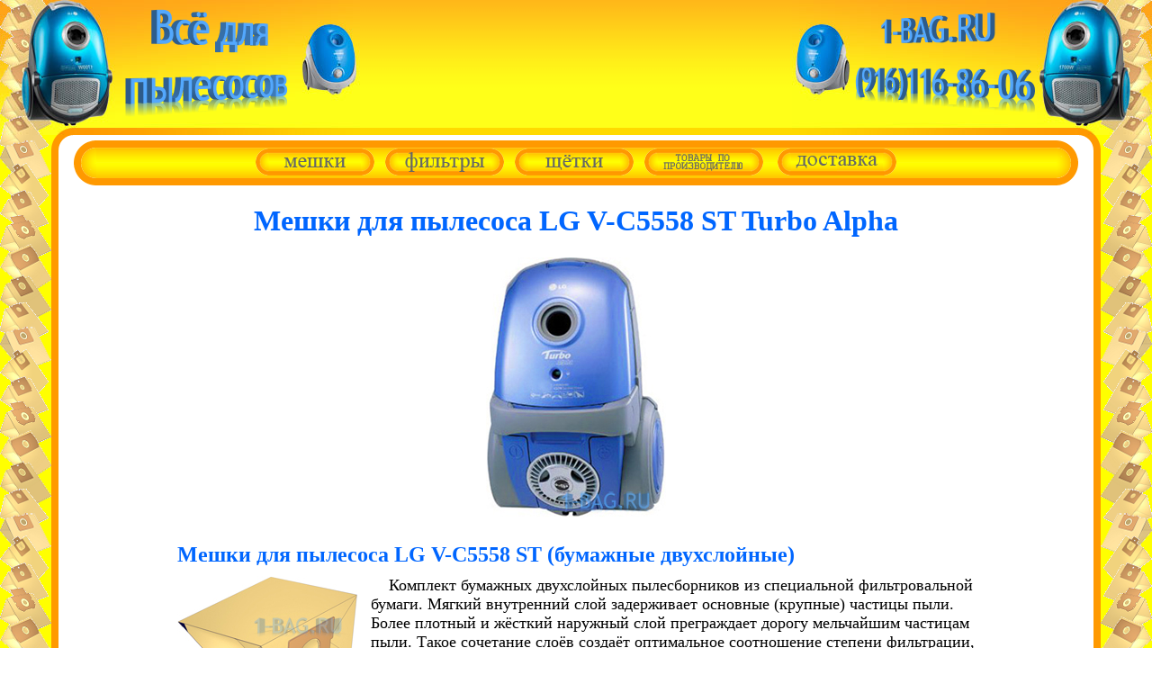

--- FILE ---
content_type: text/html; charset=utf-8
request_url: https://1-bag.ru/bags/lg/v-c_5558_st/
body_size: 7287
content:
 <!DOCTYPE html>
 <html lang="ru">


<head>
<title>Мешки для пылесоса LG V-C5558 ST - бумажные, синтетические, многоразовые высокого качества с доставкой</title>
<meta name="viewport" content="width=device-width, initial-scale=1">
<link rel="icon" href="https://1-bag.ru/favicon.bmp" type="image/bmp">
<!--
<meta charset="Windows-1251">
-->
<meta charset="UTF-8">

<meta name="description" content="Рекомендации как подобрать и купить мешки (пылесборники) для пылесоса LG V-C5558 ST Turbo Alpha. У нас вы можете купить бумажные, синтетические, многоразовые мешки-пылесборники высокого качества по низкой цене с доставкой.">
<meta name="keywords" content="мешки, пылесборники, lg, v-c5558 st, turbo alpha, бумажные, одноразовые, синтетические, многоразовые, купить, выбрать">
<!--
- - - - Highslide JS code part 1 - - - -
-->

<script src="/highslide/highslide.js"></script>
<link rel="stylesheet" type="text/css" href="/highslide/highslide.css">

<script>
    hs.graphicsDir = '/highslide/graphics/';
    hs.outlineType = 'rounded-white';
</script>

<script>
cookieList = document.cookie.split("; ");
for (var i = 0; i < cookieList.length; i ++)
 {
   ht1 = cookieList[i].split("=");
	if (ht1[0].indexOf('0**') == -1)
	{
      document.cookie = ht1[0] + "=;expires=Thu, 01 Jan 1970 00:00:00 GMT; domain=1-bag.ru";
    }
 }	
//alert (document.cookie); 
</script>
<!--
- - - - End of Highslide JS code part 1 - - - -
-->

<!-- блок козины №1 -->
<script src="/basket.js"></script>
<!-- конец блока корзины №1 -->

</head>
<body id="body" style="margin: 0; border: 0px solid blue;">
<!-- шапка -->
<div style="text-align: center;">
<a href="tel:+7 (916) 116 86 06" style="cursor: default;">
<table id="header" style="width: 100%; border-collapse: collapse; border: 0px solid red; margin: 0; table-layout: fixed;">
<tr>
<td id="header_l" style="width: 110px; height: 150px; border: 0px solid blue; padding: 0px; margin: 0px; vertical-align: top; background-image: url(/index.files/bg1.jpg); background-repeat: no-repeat;"><img id="header_l_img" alt="" style="vertical-align: top;" src="/index.files/text_l.png"></td>
<td id="header_c" style="border: 0px solid green; padding: 0px; margin: 0px; background-image: url(/index.files/bg2.png);"><img id="header_c_img" alt="" style="border: 0px solid red;" src="/index.files/text_c.png"></td>
<td id="header_r" style="width: 110px; height: 150px; border: 0px solid blue; padding: 0px; vertical-align: top; background-image: url(/index.files/bg3.jpg); background-repeat: no-repeat;"><img id="header_r_img" alt="" style="vertical-align: top;" src="/index.files/text_r.png"></td>
</tr>
</table>
</a>
</div>
<!-- конец шапки -->

<!-- main_table -->
<table id="main_table" style="width: 100%; border-collapse: collapse; border: 0px solid red; margin: 0; text-align: center;">
<tr style="height: 56px;">
<td id="main_table_l" rowspan="3" style="padding: 0; margin: 0; border: 0px solid blue; width: 0px; height: 57px; background-color: yellow; background-image: url(/index.files/texture_l.png); background-repeat: repeat-y;"></td>
<td colspan="3" style="border: 0px solid red; margin: 0; padding: 0;">
<header style="border: 0px solid grey;">
<table style="border-collapse: collapse; border: 0px solid red; margin: 0; padding: 0;">
<tr>
<td id="main_table_l_1" style="padding: 0; border: 0px solid blue; width: 25px; background-color: yellow; background-image: url(/index.files/l_t.png);"></td>
<td style="padding: 0; border: 0px solid blue; background-color: white;">
<!-- кнопки -->
<table style="width: 100%; border: 0px solid blue; margin-top: 6px; padding: 0; border-collapse: collapse; table-layout: fixed;">
<tr>
<td style="height: 50px; width: 25px; border: 0px solid blue; padding: 0; background-image: url(/index.files/button_l.png);"></td>
<td style="border: 0px solid blue; text-align: center; background-image: url(/index.files/button_m.png); padding-top: 4px;">
<nav>

<span id="buttons_on">
<a href='/index.html'><img alt="" src='/index.files/bags_1.png' 
   onmouseover="src='/index.files/bags_2.png'"
   onmouseout="src='/index.files/bags_1.png'"
   onmousedown="src='/index.files/bags_3.png'"
   onclick="src='/index.files/bags_1.png'"></a>&nbsp;&nbsp;

<a href='/filters.html'><img alt="" src='/index.files/filters_1.png' 
   onmouseover="src='/index.files/filters_2.png'"
   onmouseout="src='/index.files/filters_1.png'"
   onmousedown="src='/index.files/filters_3.png'"
   onclick="src='/index.files/filters_1.png'"></a>&nbsp;&nbsp;

<a href='/nozzles'><img alt="" src='/index.files/nozzles_1.png' 
   onmouseover="src='/index.files/nozzles_2.png'"
   onmouseout="src='/index.files/nozzles_1.png'"
   onmousedown="src='/index.files/nozzles_3.png'"
   onclick="src='/data/1.gif'"></a>&nbsp;&nbsp;
   
<div id="manufacturers" style="position: relative; display: inline; z-index: 2;"><img alt="" src='/index.files/manufacturers.png' 
   onmouseover="document.getElementById('catalog_m').style.visibility = 'visible'"
   onmouseout="document.getElementById('catalog_m').style.visibility = 'hidden'">
   <ul id="catalog_m" style="position: absolute; top: 0; visibility: hidden; margin: 0; padding: 10px 10px 10px 30px; border: 4px solid #ff9900; border-radius: 20px 20px 20px 20px; background: linear-gradient(#ffcb00, #fff300, #fff300, #fffd00, #fffd00, #fff300, #ffcb00); white-space: nowrap; text-align: left; font-size: x-large; color: #666666;"
   onmouseover="document.getElementById('catalog_m').style.visibility = 'visible'"
   onmouseout="document.getElementById('catalog_m').style.visibility = 'hidden'">

   <li><a href='/vesta' style="color: #666666; text-decoration: none;"
   onmouseover="style.color='#000000'"
   onmouseout="style.color='#666666'">продукция Vesta filter</a></li>
   <li><a href='/komforter' style="color: #666666; text-decoration: none;"
   onmouseover="style.color='#000000'"
   onmouseout="style.color='#666666'">продукция Комфортер</a></li>   
   <li><a href='/ks' style="color: #666666; text-decoration: none;"
   onmouseover="style.color='#000000'"
   onmouseout="style.color='#666666'">продукция KS</a></li>
   <!--   
   <li><a href='/delivery.html' style="color: #666666; text-decoration: none;"
   onmouseover="style.color='#000000'"
   onmouseout="style.color='#666666'">Ozon<i>e</i></a></li>
   --> 
   </ul>  
  
</div>&nbsp;&nbsp;   
   
<a href='/delivery.html'><img alt="" src='/index.files/delivery_1.png' 
   onmouseover="src='/index.files/delivery_2.png'"
   onmouseout="src='/index.files/delivery_1.png'"
   onmousedown="src='/index.files/delivery_3.png'"
   onclick="src='/data/1.gif'"></a>
</span>
<div id="buttons_off" style="position: relative; display: none; z-index: 2;"><img alt="" src='/index.files/catalog_1.png' 
   onmouseover="document.getElementById('catalog').style.visibility = 'visible'"
   onmouseout="document.getElementById('catalog').style.visibility = 'hidden'">
   <ul id="catalog" style="position: absolute; top: 0; visibility: hidden; margin: 0; padding: 10px 10px 10px 30px; border: 4px solid #ff9900; border-radius: 20px 20px 20px 20px; background: linear-gradient(#ffcb00, #fff300, #fff300, #fffd00, #fffd00, #fff300, #ffcb00); white-space: nowrap; text-align: left; font-size: x-large; color: #666666;"
   onmouseover="document.getElementById('catalog').style.visibility = 'visible'"
   onmouseout="document.getElementById('catalog').style.visibility = 'hidden'">

   <li><a href='/index.html' style="color: #666666; text-decoration: none;"
   onmouseover="style.color='#000000'"
   onmouseout="style.color='#666666'">мешки для пылесоса</a></li>
   <li><a href='/filters.html' style="color: #666666; text-decoration: none;"
   onmouseover="style.color='#000000'"
   onmouseout="style.color='#666666'">фильтры для пылесоса</a></li>
   <li><a href='/nozzles' style="color: #666666; text-decoration: none;"
   onmouseover="style.color='#000000'"
   onmouseout="style.color='#666666'">насадки, трубки, шланги</a></li>
   <li><a href='/vesta' style="color: #666666; text-decoration: none;"
   onmouseover="style.color='#000000'"
   onmouseout="style.color='#666666'">продукция Vesta filter</a></li>
   <li><a href='/komforter' style="color: #666666; text-decoration: none;"
   onmouseover="style.color='#000000'"
   onmouseout="style.color='#666666'">продукция Комфортер</a></li>  
   <li><a href='/ks' style="color: #666666; text-decoration: none;"
   onmouseover="style.color='#000000'"
   onmouseout="style.color='#666666'">продукция KS</a></li>   
   <li><a href='/delivery.html' style="color: #666666; text-decoration: none;"
   onmouseover="style.color='#000000'"
   onmouseout="style.color='#666666'">доставка</a></li>
   </ul>   
</div>
</nav>
</td>
<td style="width: 25px; border: 0px solid blue; padding: 0; background-image: url(/index.files/button_r.png);"></td>
</tr>
</table>
<!-- конец кнопок -->
</td>
<td id="main_table_r_1" style="padding: 0; border: 0px solid blue; width: 25px; background-color: yellow; background-image: url(/index.files/r_t.png);"></td>
</table>
<table style="width: 100%; border: 0px solid red; padding: 0; margin: 0; border-collapse: collapse;">
<tr>
<td style="padding: 0; border: 0px solid blue; width: 25px; background-color: white; background-image: url(/index.files/l.png);"></td>
<td style="padding: 0; border: 0px solid red; background-color: white;">
<div style="text-align: center; border: 0px solid blue;">
<h1 style="color: #0066ff;">Мешки для пылесоса LG V-C5558 ST Turbo Alpha</h1>
</div>
</td>
<td style="padding: 0; border: 0px solid blue; width: 25px; background-color: white; background-image: url(/index.files/r.png);"></td>
</tr>
</table>
</header>

</td>
<td id="main_table_r" rowspan="3" style="padding: 0; border: 0px solid blue; width: 57px; background-color: yellow; background-image: url(/index.files/texture_r.png); background-repeat: repeat-y;"></td>


<tr>
<td style="padding: 0; border: 0px solid blue; width: 25px; background-color: white; background-image: url(/index.files/l.png); background-repeat: repeat-y;"></td>
<td style="padding: 0; border: 0px solid blue; background-color: white;">

<!-- content -->




<div style="text-align: center;">
<a href="/bags/lg/v-c_5558_st/lg_v-c_5558_st_large.jpg " class="highslide" onclick="return hs.expand(this)">
 <img src="/bags/lg/v-c_5558_st/lg_v-c_5558_st_small.jpg" style="width: 200px; height: 290px;" alt="Пылесос LG V-C5558 ST (фото 1)"/></a>
<span id="no_products" style="color: grey;"></span>
</div>
<table id="content_3" style="width: 80%; font-size: x-large; border: 0px solid red; margin: 20px auto 0px; table-layout: fixed; text-align: left;">
         <tr id="tr1">
		 <td id="tr1_td2" colspan="2" style="border: 0px solid blue;">
         <h2 style="font-size: x-large; margin: 0px 0px 10px 0px; color: #0066ff;">Мешки для пылесоса LG V-C5558 ST (бумажные двухслойные)</h2>
         <div id="tr1_td1" style="width: 205px; line-height: 0.8; border: 0px solid blue; float: left; margin: 0 10px 10px 0;">
         <a href="/accessories/vesta_lg_03/vesta_lg_03_large.jpg" class="highslide" onclick="return hs.expand(this)">
         <img src="/accessories/vesta_lg_03/vesta_lg_03_small.jpg" alt="Мешки для пылесоса LG V-C5558 ST (бумажные двухслойные)" style="width: 200px; height: 150px;" /></a>
         <br><span style="color: #0066ff; font-size: large;">цена: <span>300</span> руб</span><br><span style="color: #0066ff; font-size: large;">за комплект</span><br>
         <input type=text value="1" id="quantity1" size="2" style="margin-right: 4px; width: 16px;"><span style="color: #18B4DA; font-size: large;">компл.</span><br>
         <input value="в корзину" type="button" style="color: #18B4DA;" onclick="SetCookie('Мешки для пылесоса LG V-C5558 ST (бумажные двухслойные)', '0', '300', 'quantity1');"><br></div>
         <div style="font-size: large; margin-left: 10px; text-indent: 20px;">Комплект бумажных двухслойных пылесборников из специальной фильтровальной бумаги. Мягкий внутренний слой задерживает основные (крупные) частицы пыли. Более плотный и жёсткий наружный слой преграждает дорогу мельчайшим частицам пыли. Такое сочетание слоёв создаёт оптимальное соотношение степени фильтрации, прочности и сопротивления пылесборника проходящему через него воздуху.<br><span style="font-weight: bold;">Комплект содержит 5 бумажных двухслойных мешков (пылесборников).</span></div></td>
         </tr>
         <tr id="tr1_1">
         <td style="height: 40px;"></td>
         <td></td>
         </tr>

         <tr id="tr2">
		 <td id="tr2_td2" colspan="2" style="border: 0px solid blue;">
         <h3 style="font-size: x-large; margin: 0px 0px 10px 0px; color: #0066ff;">Мешки для пылесоса LG V-C5558 ST (синтетические трёхслойные)</h3>
         <div id="tr2_td1" style="width: 205px; line-height: 0.8; border: 0px solid blue; float: left; margin: 0 10px 10px 0;">
         <a href="/accessories/ozone_m_07/ozone_m_07_large.jpg" class="highslide" onclick="return hs.expand(this)">
         <img src="/accessories/ozone_m_07/ozone_m_07_small.jpg" alt="Мешки для пылесоса LG V-C5558 ST (синтетические трёхслойные)" style="width: 200px; height: 199px;" /></a>
         <br><span style="color: #0066ff; font-size: large;">цена: <span>300</span> руб</span><br><span style="color: #0066ff; font-size: large;">за комплект</span><br>
         <input type=text value="1" id="quantity2" size="2" style="margin-right: 4px; width: 16px;"><span style="color: #18B4DA; font-size: large;">компл.</span><br>
         <input value="в корзину" type="button" style="color: #18B4DA;" onclick="SetCookie('Мешки для пылесоса LG V-C5558 ST (синтетические трёхслойные)', '0', '300', 'quantity2');"><br></div>
         <div style="font-size: large; margin-left: 10px; text-indent: 20px;">Комплект трёхслойных пылесборников из синтетического материала. По сравнению с бумагой данный материал имеет поры меньшего диаметра и гораздо большее их количество. Кроме того синтетический материал гораздо прочнее. Сочетание таких свойств делает очистку воздуха лучше, сопротивление потоку слабее, позволяет использовать такие мешки для сбора строительного мусора, битого стекла, цементной пыли. На один из слоёв напылён мельтблаун - материал, не пропускающий бактерии и используемый в медицине.<br><span style="font-weight: bold;">Комплект содержит 5 синтетических трёхслойных мешков (пылесборников).</span></div></td>
         </tr>
         <tr id="tr2_1">
         <td style="height: 40px;"></td>
         <td></td>
         </tr>

         <tr id="tr3">
		 <td id="tr3_td2" colspan="2" style="border: 0px solid blue;">
         <h4 style="font-size: x-large; margin: 0px 0px 10px 0px; color: #0066ff;">Мешки для пылесоса LG V-C5558 ST (синтетические пятислойные)</h4>
         <div id="tr3_td1" style="width: 205px; line-height: 0.8; border: 0px solid blue; float: left; margin: 0 10px 10px 0;">
         <a href="/accessories/ks_lg_03/ks_lg_03_large.jpg" class="highslide" onclick="return hs.expand(this)">
         <img src="/accessories/ks_lg_03/ks_lg_03_small.jpg" alt="Мешки для пылесоса LG V-C5558 ST (синтетические пятислойные)" style="width: 200px; height: 231px;" /></a>
         <br><span style="color: #0066ff; font-size: large;">цена: <span>370</span> руб</span><br><span style="color: #0066ff; font-size: large;">за комплект</span><br>
         <input type=text value="1" id="quantity3" size="2" style="margin-right: 4px; width: 16px;"><span style="color: #18B4DA; font-size: large;">компл.</span><br>
         <input value="в корзину" type="button" style="color: #18B4DA;" onclick="SetCookie('Мешки для пылесоса LG V-C5558 ST (синтетические пятислойные)', '0', '370', 'quantity3');"><br></div>
         <div style="font-size: large; margin-left: 10px; text-indent: 20px;">Комплект синтетических пятислойных пылесборников из материала "микрофибра" (микропора). По сравнению с бумагой данный материал имеет поры меньшего диаметра и гораздо большее их количество. Кроме того синтетический материал гораздо прочнее. Сочетание таких свойств делает очистку воздуха лучше, сопротивление потоку слабее, позволяет использовать такие мешки для сбора строительного мусора, битого стекла, цементной пыли.<br><span style="font-weight: bold;">Комплект содержит 4 синтетических пятислойных мешка (пылесборника).</span></div></td>
         </tr>
         <tr id="tr3_1">
         <td style="height: 40px;"></td>
         <td></td>
         </tr>

         <tr id="tr4">
		 <td id="tr4_td2" colspan="2" style="border: 0px solid blue;">
         <h5 style="font-size: x-large; margin: 0px 0px 10px 0px; color: #0066ff;">Мешки для пылесоса LG V-C5558 ST (многоразового использования)</h5>
         <div id="tr4_td1" style="width: 205px; line-height: 0.8; border: 0px solid blue; float: left; margin: 0 10px 10px 0;">
         <a href="/accessories/ozone_mx_07/ozone_mx_07_large.jpg" class="highslide" onclick="return hs.expand(this)">
         <img src="/accessories/ozone_mx_07/ozone_mx_07_small.jpg" alt="Мешки для пылесоса LG V-C5558 ST (многоразового использования)" style="width: 200px; height: 229px;" /></a>
         <br><span style="color: #0066ff; font-size: large;">цена: <span>650</span> руб</span><br><span style="color: #0066ff; font-size: large;">за комплект</span><br>
         <input type=text value="1" id="quantity4" size="2" style="margin-right: 4px; width: 16px;"><span style="color: #18B4DA; font-size: large;">компл.</span><br>
         <input value="в корзину" type="button" style="color: #18B4DA;" onclick="SetCookie('Мешки для пылесоса LG V-C5558 ST (многоразового использования)', '0', '650', 'quantity4');"><br></div>
         <div style="font-size: large; margin-left: 10px; text-indent: 20px;">Мешок-пылесборник из многослойного нетканого материала. Предназначен для многоразового использования. Пластиковый замок-планка легко открывает мешок для высыпания мусора, и так же легко закрывает для дальнейшего использования. Материал не боится воды, поэтому мешок можно осторожно постирать.<br><span style="font-weight: bold;">Комплект содержит 1 синтетический многоразовый мешок (пылесборник) + 1 микрофильтр.</span></div></td>
         </tr>
         <tr id="tr4_1">
         <td style="height: 40px;"></td>
         <td></td>
         </tr>
</table>
<script>var tr_main_r = 0</script>



<!-- end of content -->
</td>
<td style="padding: 0; border: 0px solid blue; width: 25px; background-color: white; background-image: url(/index.files/r.png); background-repeat: repeat-y;"></td>
</tr>

<tr style="border: 0px solid blue;">
<td style="padding: 0; border: 0px solid blue; height: 25px; background-color: yellow; background-image: url(/index.files/l_b.png);"></td>
<td style="padding: 0; border: 0px solid blue; height: 25px; background-color: white; background-image: url(/index.files/b.png);"></td>
<td style="padding: 0; border: 0px solid blue; height: 25px; background-color: yellow; background-image: url(/index.files/r_b.png);"></td>
</tr>
<tr style="border: 0px solid blue;">
<td colspan="5" style="border: 0px solid blue; text-align: center; height: 57px; background-color: yellow; background-image: url(/index.files/texture_b.png)">
<footer style="border: 0px solid red;">


<script>

var x1x = '1-buag&flfifst*c_o_m';
x1x = x1x.replace('u', '');
x1x = x1x.replace('&', '@');
x1x = x1x.replace('fl', 'l');
x1x = x1x.replace('fi', 'i');
x1x = x1x.replace('fst', 'st');
x1x = x1x.replace('*', '.');
x1x = x1x.replace('c_o_m', 'ru');
document.write('<b>наш e-mail: ', x1x,'</b>');


</script>
<br>
<!--LiveInternet counter--><script><!--
document.write("<a href='http://www.liveinternet.ru/click' "+
"target=_blank><img src='//counter.yadro.ru/hit?t40.6;r"+
escape(document.referrer)+((typeof(screen)=="undefined")?"":
";s"+screen.width+"*"+screen.height+"*"+(screen.colorDepth?
screen.colorDepth:screen.pixelDepth))+";u"+escape(document.URL)+
";"+Math.random()+
"' alt='' title='LiveInternet' "+
"border='0' width='31' height='31'><\/a>")
--></script><!--/LiveInternet-->


</footer>
</td>
</tr>
</table>
<!-- конец main_table -->

<script>
 if (document.getElementById('column_1'))
 {
  column_1_width = document.getElementById('column_1').offsetWidth;
  column_2_width = document.getElementById('column_2').offsetWidth;
  column_1_2_max_width = Math.max(column_1_width, column_2_width);
 } 
function setPage()
{
 client_width = document.documentElement.clientWidth;
 client_height = document.documentElement.clientHeight;
 main_table_l_width = document.getElementById('main_table_l').offsetWidth;
 main_table_l_1_width = document.getElementById('main_table_l_1').offsetWidth;
 

 
 
// alert('main_table_l_width ' + main_table_l_width + 'main_table_l_1_width ' + main_table_l_1_width);
 if (client_width > 1105)
  {
   document.getElementById('header_c_img').src = '/index.files/text_c_1.png';
   document.getElementById('header_c_img').style.width = document.getElementById('header_c_img').naturalWidth + 'px';   
   document.getElementById('header_c_img').style.display = 'inline';
   document.getElementById('header_l_img').style.display = 'inline';
   document.getElementById('header_r_img').style.display = 'inline';
   document.getElementById('header_l').style.width = 400 + 'px';
   document.getElementById('header_r').style.width = 400 + 'px';   
   document.getElementById('header_l').style.backgroundImage = 'url(/index.files/bg1_2.jpg)';
   document.getElementById('header_r').style.backgroundImage = 'url(/index.files/bg3_2.jpg)';
   document.getElementById('main_table_l_1').style.backgroundImage = 'url(/index.files/l_t.png)';
   document.getElementById('main_table_r_1').style.backgroundImage = 'url(/index.files/r_t.png)';
   document.getElementById('main_table_l').style.visibility = 'visible';
   document.getElementById('main_table_r').style.visibility = 'visible';
   document.getElementById('main_table_l').style.width = 57 + 'px';
   document.getElementById('main_table_r').style.width = 57 + 'px';
   if (document.getElementById('content_3')) document.getElementById('content_3').style.width = '80%';
  }
 if ((client_width <= 1105) && (client_width > 802))
  {
//   document.getElementById('header_c_img').src = 'index.files/text_c.png';	  
   document.getElementById('header_c_img').style.display = 'none';
   document.getElementById('header_l_img').style.display = 'inline';
   document.getElementById('header_r_img').style.display = 'inline';
   document.getElementById('header_l').style.width = 400 + 'px';
   document.getElementById('header_r').style.width = 400 + 'px';
   document.getElementById('header_l').style.backgroundImage = 'url(/index.files/bg1_1.jpg)';
   document.getElementById('header_r').style.backgroundImage = 'url(/index.files/bg3_1.jpg)';
   document.getElementById('main_table_l_1').style.backgroundImage = 'url(/index.files/l_t_1.png)';
   document.getElementById('main_table_r_1').style.backgroundImage = 'url(/index.files/r_t_1.png)';
   document.getElementById('main_table_l').style.visibility = 'hidden';
   document.getElementById('main_table_r').style.visibility = 'hidden';
   document.getElementById('main_table_l').style.width = 0 + 'px';
   document.getElementById('main_table_r').style.width = 0 + 'px';
   if (document.getElementById('content_3')) document.getElementById('content_3').style.width = '90%';
  }
 if (client_width < 802)
  {
   document.getElementById('header_c_img').src = '/index.files/text_c.png';
   (client_width > 462) ? document.getElementById('header_c_img').style.width = 242 + 'px' : document.getElementById('header_c_img').style.width = client_width - 110*2 + 'px';   
   document.getElementById('header_c_img').style.display = 'inline';
   document.getElementById('header_l_img').style.display = 'none';
   document.getElementById('header_r_img').style.display = 'none';
   document.getElementById('header_l').style.width = 110 + 'px';
   document.getElementById('header_r').style.width = 110 + 'px';
   document.getElementById('header_l').style.backgroundImage = 'url(/index.files/bg1.jpg)';
   document.getElementById('header_r').style.backgroundImage = 'url(/index.files/bg3.jpg)';
   document.getElementById('main_table_l_1').style.backgroundImage = 'url(/index.files/l_t_1.png)';
   document.getElementById('main_table_r_1').style.backgroundImage = 'url(/index.files/r_t_1.png)';
   document.getElementById('main_table_l').style.visibility = 'hidden';
   document.getElementById('main_table_r').style.visibility = 'hidden';
   document.getElementById('main_table_l').style.width = 0 + 'px';
   document.getElementById('main_table_r').style.width = 0 + 'px';
   if (document.getElementById('content_3')) document.getElementById('content_3').style.width = '100%';
  }

 if (client_width > 814)
  {
   document.getElementById('buttons_on').style.display = 'inline';
   document.getElementById('buttons_off').style.display = 'none';
   document.getElementById('catalog_m').style.left = Math.ceil((document.getElementById('manufacturers').offsetWidth - document.getElementById('catalog_m').offsetWidth)/2) + 'px';
  }
 if (client_width <= 814)
  {
   document.getElementById('buttons_on').style.display = 'none';
   document.getElementById('buttons_off').style.display = 'inline';
   document.getElementById('catalog').style.left = Math.ceil((document.getElementById('buttons_off').offsetWidth - document.getElementById('catalog').offsetWidth)/2) + 'px';
  }
  
 if (document.getElementById('column_1'))
 {
  columns_width = document.getElementById('columns').offsetWidth;
  document.getElementById('column_1').style.width = column_1_width + 'px';
  document.getElementById('column_2').style.width = column_2_width + 'px';
//  alert('column_1: ' + column_1_width + 'column_2: ' + column_2_width + 'columns: ' + columns_width);
  column_1_marginRight = Math.ceil((columns_width - column_1_width - column_2_width)/3);
  document.getElementById('column_1').style.marginRight = column_1_marginRight + 'px';
  if (columns_width < (column_1_width + column_2_width) + 20)
   {
    document.getElementById('column_1').style.marginRight = 0 + 'px';
	document.getElementById('column_1').style.width = column_1_2_max_width + 'px';
	document.getElementById('column_2').style.width = column_1_2_max_width + 'px';
//	alert('column_1: ' + column_1_width + 'column_2: ' + column_2_width + 'columns_max: ' + column_1_2_max_width);
//    alert('column_1: ' + column_1_width + 'column_2: ' + column_2_width + 'columns: ' + columns_width);
   } 

 }   
 
 document.getElementById("main_table").style.height = client_height-150 + "px";
 
 setTimeout('setPage()',20);

}

setPage();
</script>

<script>
acpr = document.getElementsByClassName("action_price")
if (acpr)
  {	
    changecolor = 0;
    function setAction()
     {
       if (changecolor == 0)
	     {
		   for( i = 0; i < acpr.length; i++)
		    {  
	          acpr[i].style.color = "red";
            }
		   changecolor = 1;
	     }
       else	  
	     {
		   for( i = 0; i < acpr.length; i++)
		    {  
	          acpr[i].style.color = "#0066ff";
            }			 
//	       acpr.style.color = "#0066ff";
//		   acpr_0.style.color = "#0066ff";
		   changecolor = 0;			 
         }
       setTimeout("setAction()",500);

     }

    setAction();
  }			 
</script>

<script>
br = document.getElementsByClassName("black_red")
if (br)
  {	
    changecol = 0;
    function setBlackRed()
     {
       if (changecol == 0)
	     {
		   for(i = 0; i < br.length; i++)
		    {  
	          br[i].style.color = "red";
//			  alert("ok");
            }
		   changecol = 1;
	     }
       else	  
	     {
		   for(i = 0; i < br.length; i++)
		    { 
//		      alert("ok1");
	          br[i].style.color = "black";
            }			 
//	       acpr.style.color = "#0066ff";
//		   acpr_0.style.color = "#0066ff";
		   changecol = 0;	           		   
         }
       setTimeout("setBlackRed()",500);

     }

    setBlackRed();
  }			 
</script>

<!-- блок козины №2 -->
<div id="t_basket" style="position: absolute; top: 210px; right: 85px; display: none; cursor: pointer; color: #18B4DA;"
 onmouseover="WriteTable();" onmouseout="document.getElementById('basket').style.display='none';">
 <img alt="" src=/index.files/basket.gif><b> Ваша корзина</b>
</div>
<table id="basket" style="position: absolute; top: 220px; right: 10px; display: none;
 border-collapse: collapse; z-index: 1;" onmouseover="this.style.display='inline'" onmouseout="this.style.display='none'">
<tr>
<td style="padding: 0;"><img alt="" style="display: block;" src="/index.files/basket_lt.png" ></td>
<td style="padding: 0; background-image: url(/index.files/basket_t.png);"></td>
<td style="padding: 0;"><img alt="" style="display: block;" src="/index.files/basket_rt.png"></td>
</tr>
<tr>
<td style="padding: 0; background-image: url(/index.files/basket_l.png);"></td>
<td id="cookieCell" style="padding: 0; background-image: url(/index.files/basket_bg.png);"></td>
<td style="padding: 0; background-image: url(/index.files/basket_r.png);"></td>
</tr>
<tr>
<td style="padding: 0;"><img alt="" style="display: block;" src="/index.files/basket_lb.png"></td>
<td style="padding: 0; background-image: url(/index.files/basket_b.png);"></td>
<td style="padding: 0;"><img alt="" style="display: block;" src="/index.files/basket_rb.png"></td>
</tr>
</table>
<script>
if (document.cookie != "") document.getElementById('t_basket').style.display='inline';
</script>

<div id="screen" style="position: absolute; top: 0; left: 0; width: 100%; display: none; background-color: black; z-index: 10;">
</div>
<div id="ordering_table" style="position: absolute; top: 20px; visibility: hidden; display: none; z-index: 11;">
<table style="border-collapse: collapse; ">
 <tr>
 <td style="padding: 0; display: block; width: 15px; height: 15px; border: 0px solid red;"><img alt="" src="/index.files/basket_lt.png"></td>
 <td style="padding: 0; border: 0px solid red; background-image: url(/index.files/basket_t.png);"></td>
 <td style="padding: 0; display: block; height: 15px; border: 0px solid red;"><img alt="" src="/index.files/basket_rt.png"></td>
 </tr>

 <tr>
 <td style="border: 0px solid red; background-image: url(/index.files/basket_l.png);"></td>
 <td id="orderingCell" style="background-image: url(/index.files/basket_bg.png);"></td>
 <td style="background-image: url(/index.files/basket_r.png);"></td>
 </tr>

 <tr>
 <td style="border: 0px solid red; background-image: url(/index.files/basket_l.png);"></td>
 <td style="text-align: right; border: 0px solid red; background-image: url(/index.files/basket_bg.png);">

  <form method=post action="https://1-bag.ru/sender.php">
  Имя: <input type="text" name="first_name" value="" style="width: 220px;" onkeypress="if(event.keyCode == 13) return false;"><br>
  Фамилия: <input type="text" name="last_name" value="" style="width: 220px; margin-top: 3px;" onkeypress="if(event.keyCode == 13) return false;"><br>
  E-mail: <input type="email" name="email" value="" style="width: 220px; margin-top: 3px;" onkeypress="if(event.keyCode == 13) return false;"><br>
  1-Контактный телефон: <input type="tel" name="phone1" value="" style="width: 220px; margin-top: 3px;" onkeypress="if(event.keyCode == 13) return false;"><br>
  2-Контактный телефон: <input type="tel" name="phone2" value="" style="width: 220px; margin-top: 3px;" onkeypress="if(event.keyCode == 13) return false;"><br>
  Город/нас.пункт: <input type="text" name="town" value="" style="width: 220px; margin-top: 3px;" onkeypress="if(event.keyCode == 13) return false;"><br>
  Метро (для Москвы): <input type="text" name="metro" value="" style="width: 220px; margin-top: 3px;" onkeypress="if(event.keyCode == 13) return false;"><br>
  Улица: <input type="text" name="street" value="" style="width: 220px; margin-top: 3px;" onkeypress="if(event.keyCode == 13) return false;"><br>
  Дом: <input type="text" name="house" value="" style="width: 220px; margin-top: 3px;" onkeypress="if(event.keyCode == 13) return false;"><br>
  Корпус: <input type="text" name="building" value="" style="width: 220px; margin-top: 3px;" onkeypress="if(event.keyCode == 13) return false;"><br>
  Подъезд: <input type="text" name="entrance" value="" style="width: 220px; margin-top: 3px;" onkeypress="if(event.keyCode == 13) return false;"><br>
  Этаж: <input type="text" name="floor" value="" style="width: 220px; margin-top: 3px;" onkeypress="if(event.keyCode == 13) return false;"><br>
  Квартира / Офис: <input type="text" name="flat" value="" style="width: 220px; margin-top: 3px;" onkeypress="if(event.keyCode == 13) return false;"><br>
  Домофон / Код: <input type="text" name="intercom" value="" style="width: 220px; margin-top: 3px;" onkeypress="if(event.keyCode == 13) return false;"><br><br>
  Не забудьте оставить контактный <b>телефон</b>.<br>
  Если указываете контактный телефон не Московского региона, пожалуйста, <br>оставляйте <b>E-mail</b>.<br><br>
  Комментарии к заказу: <br><textarea name="order_comment" style="width: 99%; height: 80px; margin: 3px auto 0;"></textarea><br><br>
  <button type="submit" style='float: left;'>отправить<br>заказ</button> 
  </form>
  <button onclick='DeleteOrdering()' style='float: right;'>отменить<br>оформление</button>

 </td>
 <td style="background-image: url(/index.files/basket_r.png);"></td>
 </tr>
 <tr>
 <td style="padding: 0; display: block; width: 15px; height: 15px; border: 0px solid red;"><img alt="" src="/index.files/basket_lb.png"></td>
 <td style="background-image: url(/index.files/basket_b.png);"></td>
 <td style="padding: 0; display: block; width: 15px; height: 15px; border: 0px solid red;"><img alt="" src="/index.files/basket_rb.png"></td>
 </tr>
 </table>
</div><!-- конец блока корзины №2 -->

<!-- блок удаления отсутствующих товаров -->
<script>
faderno1 = 'e';
faderno2 = 'n';
faderno3 = 'x';
faderno4 = 'o';
faderno5 = 'y';
faderno6 = 'n';
faderno = faderno6 + faderno5 + faderno4 + faderno3 + faderno2 + faderno1;
faderno = faderno.replace('y','');
faderno = faderno.replace('x','');

faderno7 = 'к сожа+лению';
faderno8 = 'пылеgсоса';
faderno9 = 'сейhчас';
faderno10 = 'мешков для';
faderno11 = 'данного';
faderno12 = 'xyz';
faderno13 = faderno7 + ', ' + faderno9 + ' ' + faderno10 + ' ' + faderno11 + ' ' + faderno8 + ' ' + faderno12;
faderno14 = faderno13.replace('+','');
faderno14 = faderno14.replace('g','');
faderno14 = faderno14.replace('h','');
faderno14 = faderno14.replace('x','н');
faderno14 = faderno14.replace('y','е');
faderno14 = faderno14.replace('z','т');
faderno15 = faderno14.replace('мешков','фильтров');


//document.write(faderno14);
//document.write(faderno15);
if (tr_main_r != 0)
  {
    opacity = 1;
    setTimeout('fader_main()',1000);
  }

function fader_main()
  {
    opacity = opacity - 0.02;
    for (i=0; i<tr_main.length; i++)
      {
        document.getElementById(tr_main[i]+'_td1').style.opacity = opacity;
        document.getElementById(tr_main[i]+'_td2').style.opacity = opacity;
      }
    if (opacity > 0)
      {
        setTimeout('fader_main()',50);
      }
    else
      {
        for (i=0; i<tr_main.length; i++)
         {
           document.getElementById(tr_main[i]).style.display = faderno;
           document.getElementById(tr_main[i]+'_1').style.display = faderno;
         }
        if (tr_main_r == 2) document.getElementById('no_products').innerHTML = '<br><br>' + faderno14;
        if (tr_main_r == 3) document.getElementById('no_products').innerHTML = '<br><br>' + faderno15;
      }    
  }

if (tr_dop_r != 0)
  {
    opacity1 = 1;
    setTimeout('fader_dop()',1000);
  }

function fader_dop()
  {
    opacity1 = opacity1 - 0.02;
    for (i=0; i<tr_dop.length; i++)
      {
        document.getElementById(tr_dop[i]).style.opacity = opacity1;
        document.getElementById(tr_dop[i]+'_1').style.opacity = opacity1;
      }
    if (opacity1 > 0)
      {
        setTimeout('fader_dop()',50);
      }
    else
      {
        for (i=0; i<tr_dop.length; i++)
         {
           document.getElementById(tr_dop[i]).style.display = faderno;
           document.getElementById(tr_dop[i]+'_1').style.display = faderno;
         }
        if (tr_dop_r == 3) document.getElementById('hr_dop').style.display = faderno;
        if (tr_dop_r == 3) document.getElementById('div_dop').style.display = faderno;
      }    
  }
</script>
<!-- конец блока удаления отсутствующих товаров -->